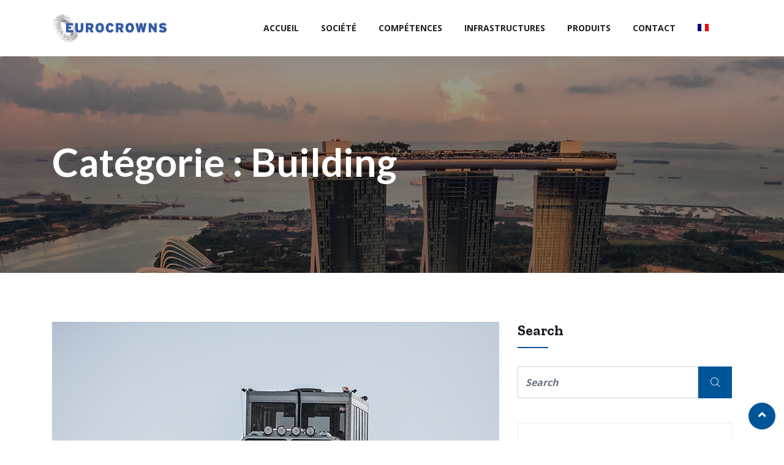

--- FILE ---
content_type: text/html; charset=UTF-8
request_url: https://eurocrowns.com/category/building/
body_size: 8634
content:
<!DOCTYPE html>
<html lang="fr-FR">

    <head>
        <meta charset="UTF-8">
        <meta name="viewport" content="width=device-width, initial-scale=1, maximum-scale=1">
		<title>Building &#8211; Eurocrowns</title>
<link href="https://fonts.googleapis.com/css?family=Open+Sans%3A%2C400%2C700%2C900%7CLato%3A100%2C400%2C700%2C900%7CZilla+Slab%3A%2C400%2C700%2C900" rel="stylesheet"><meta name='robots' content='max-image-preview:large' />
<link rel="alternate" hreflang="fr" href="https://eurocrowns.com/category/building/" />
<link rel='dns-prefetch' href='//fonts.googleapis.com' />
<link rel='dns-prefetch' href='//s.w.org' />
<link rel="alternate" type="application/rss+xml" title="Eurocrowns &raquo; Flux" href="https://eurocrowns.com/feed/" />
<link rel="alternate" type="application/rss+xml" title="Eurocrowns &raquo; Flux des commentaires" href="https://eurocrowns.com/comments/feed/" />
<link rel="alternate" type="application/rss+xml" title="Eurocrowns &raquo; Flux de la catégorie Building" href="https://eurocrowns.com/category/building/feed/" />
		<script type="text/javascript">
			window._wpemojiSettings = {"baseUrl":"https:\/\/s.w.org\/images\/core\/emoji\/13.0.1\/72x72\/","ext":".png","svgUrl":"https:\/\/s.w.org\/images\/core\/emoji\/13.0.1\/svg\/","svgExt":".svg","source":{"concatemoji":"https:\/\/eurocrowns.com\/wp-includes\/js\/wp-emoji-release.min.js?ver=5.7.14"}};
			!function(e,a,t){var n,r,o,i=a.createElement("canvas"),p=i.getContext&&i.getContext("2d");function s(e,t){var a=String.fromCharCode;p.clearRect(0,0,i.width,i.height),p.fillText(a.apply(this,e),0,0);e=i.toDataURL();return p.clearRect(0,0,i.width,i.height),p.fillText(a.apply(this,t),0,0),e===i.toDataURL()}function c(e){var t=a.createElement("script");t.src=e,t.defer=t.type="text/javascript",a.getElementsByTagName("head")[0].appendChild(t)}for(o=Array("flag","emoji"),t.supports={everything:!0,everythingExceptFlag:!0},r=0;r<o.length;r++)t.supports[o[r]]=function(e){if(!p||!p.fillText)return!1;switch(p.textBaseline="top",p.font="600 32px Arial",e){case"flag":return s([127987,65039,8205,9895,65039],[127987,65039,8203,9895,65039])?!1:!s([55356,56826,55356,56819],[55356,56826,8203,55356,56819])&&!s([55356,57332,56128,56423,56128,56418,56128,56421,56128,56430,56128,56423,56128,56447],[55356,57332,8203,56128,56423,8203,56128,56418,8203,56128,56421,8203,56128,56430,8203,56128,56423,8203,56128,56447]);case"emoji":return!s([55357,56424,8205,55356,57212],[55357,56424,8203,55356,57212])}return!1}(o[r]),t.supports.everything=t.supports.everything&&t.supports[o[r]],"flag"!==o[r]&&(t.supports.everythingExceptFlag=t.supports.everythingExceptFlag&&t.supports[o[r]]);t.supports.everythingExceptFlag=t.supports.everythingExceptFlag&&!t.supports.flag,t.DOMReady=!1,t.readyCallback=function(){t.DOMReady=!0},t.supports.everything||(n=function(){t.readyCallback()},a.addEventListener?(a.addEventListener("DOMContentLoaded",n,!1),e.addEventListener("load",n,!1)):(e.attachEvent("onload",n),a.attachEvent("onreadystatechange",function(){"complete"===a.readyState&&t.readyCallback()})),(n=t.source||{}).concatemoji?c(n.concatemoji):n.wpemoji&&n.twemoji&&(c(n.twemoji),c(n.wpemoji)))}(window,document,window._wpemojiSettings);
		</script>
		<style type="text/css">
img.wp-smiley,
img.emoji {
	display: inline !important;
	border: none !important;
	box-shadow: none !important;
	height: 1em !important;
	width: 1em !important;
	margin: 0 .07em !important;
	vertical-align: -0.1em !important;
	background: none !important;
	padding: 0 !important;
}
</style>
	<link rel='stylesheet' id='wp-block-library-css'  href='https://eurocrowns.com/wp-includes/css/dist/block-library/style.min.css?ver=5.7.14' type='text/css' media='all' />
<link rel='stylesheet' id='wp-block-library-theme-css'  href='https://eurocrowns.com/wp-includes/css/dist/block-library/theme.min.css?ver=5.7.14' type='text/css' media='all' />
<link rel='stylesheet' id='contact-form-7-css'  href='https://eurocrowns.com/wp-content/plugins/contact-form-7/includes/css/styles.css?ver=5.4' type='text/css' media='all' />
<link rel='stylesheet' id='wpml-legacy-horizontal-list-0-css'  href='//eurocrowns.com/wp-content/plugins/sitepress-multilingual-cms/templates/language-switchers/legacy-list-horizontal/style.min.css?ver=1' type='text/css' media='all' />
<link rel='stylesheet' id='wpml-legacy-vertical-list-0-css'  href='//eurocrowns.com/wp-content/plugins/sitepress-multilingual-cms/templates/language-switchers/legacy-list-vertical/style.min.css?ver=1' type='text/css' media='all' />
<link rel='stylesheet' id='wpml-menu-item-0-css'  href='//eurocrowns.com/wp-content/plugins/sitepress-multilingual-cms/templates/language-switchers/menu-item/style.min.css?ver=1' type='text/css' media='all' />
<link rel='stylesheet' id='induxo-fonts-css'  href='https://fonts.googleapis.com/css?family=Zilla+Slab%3A300%2C300i%2C400%2C400i%2C500%2C600%2C700%2C800%2C900%7COpen+Sans%3A400%2C700&#038;ver=1.7.0' type='text/css' media='all' />
<link rel='stylesheet' id='bootstrap-css'  href='https://eurocrowns.com/wp-content/themes/induxo/assets/css/bootstrap.min.css?ver=1.7.0' type='text/css' media='all' />
<link rel='stylesheet' id='font-awesome-v4shim-css'  href='https://eurocrowns.com/wp-content/plugins/types/vendor/toolset/toolset-common/res/lib/font-awesome/css/v4-shims.css?ver=5.13.0' type='text/css' media='screen' />
<link rel='stylesheet' id='font-awesome-css'  href='https://eurocrowns.com/wp-content/plugins/types/vendor/toolset/toolset-common/res/lib/font-awesome/css/all.css?ver=5.13.0' type='text/css' media='screen' />
<link rel='stylesheet' id='icon-font-css'  href='https://eurocrowns.com/wp-content/themes/induxo/assets/css/icon-font.css?ver=1.7.0' type='text/css' media='all' />
<link rel='stylesheet' id='animate-css'  href='https://eurocrowns.com/wp-content/themes/induxo/assets/css/animate.css?ver=1.7.0' type='text/css' media='all' />
<link rel='stylesheet' id='morris-css'  href='https://eurocrowns.com/wp-content/themes/induxo/assets/css/morris.css?ver=1.7.0' type='text/css' media='all' />
<link rel='stylesheet' id='isotope-css'  href='https://eurocrowns.com/wp-content/themes/induxo/assets/css/isotope.css?ver=1.7.0' type='text/css' media='all' />
<link rel='stylesheet' id='magnific-popup-css'  href='https://eurocrowns.com/wp-content/themes/induxo/assets/css/magnific-popup.css?ver=1.7.0' type='text/css' media='all' />
<link rel='stylesheet' id='owl-carousel-min-css'  href='https://eurocrowns.com/wp-content/themes/induxo/assets/css/owl.carousel.min.css?ver=1.7.0' type='text/css' media='all' />
<link rel='stylesheet' id='owl-theme-default-css'  href='https://eurocrowns.com/wp-content/themes/induxo/assets/css/owl.theme.default.min.css?ver=1.7.0' type='text/css' media='all' />
<link rel='stylesheet' id='induxo-woocommerce-css'  href='https://eurocrowns.com/wp-content/themes/induxo/assets/css/woocommerce.css?ver=1.7.0' type='text/css' media='all' />
<link rel='stylesheet' id='induxo-blog-css'  href='https://eurocrowns.com/wp-content/themes/induxo/assets/css/blog.css?ver=1.7.0' type='text/css' media='all' />
<link rel='stylesheet' id='induxo-gutenberg-custom-css'  href='https://eurocrowns.com/wp-content/themes/induxo/assets/css/gutenberg-custom.css?ver=1.7.0' type='text/css' media='all' />
<link rel='stylesheet' id='induxo-master-css'  href='https://eurocrowns.com/wp-content/themes/induxo/assets/css/master.css?ver=1.7.0' type='text/css' media='all' />
<style id='induxo-master-inline-css' type='text/css'>

        body{ font-family:"Open Sans";font-style:normal;font-size:15px;font-weight:400; }

        h1,h2{
            font-family:"Lato";font-weight:100;
        }
        h3{ 
            font-family:"Zilla Slab";font-style:normal;font-weight:700; 
        }

        h4{ 
            font-family:"Zilla Slab";font-style:normal;font-weight:700;
        }

        a, .post-meta span i, .entry-header .entry-title a:hover, .sidebar ul li a:hover{
            color: #005599;
            transition: all ease 500ms;
        }
        .header ul.navbar-nav > li > a:hover,
         .header ul.navbar-nav > li > a.active,
         .header ul.navbar-nav > li > a:focus{
            color: #005599 !important;
        }

         .entry-header .entry-title a,
         h1,h2,h3,h4,h5,h6,
         .post .entry-header .entry-title a{
            color: #1c1c24;
            
        }
        
        ul.navbar-nav li .dropdown-menu li a:hover,
        .ts-service .ts-service-box .ts-service-box-info .ts-title a:hover,
        .recent-folio-menu ul li.active,
        .ts-footer .footer-left-widget ul li span,
        .ts-footer .footer-widget ul li a:hover,
        .copyright span a,
        .ts-latest-news .single-latest-news .single-news-content .ts-post-title a:hover,
        .ts-top-bar .top-bar .header-nav-right-info li i.fa,
        .ts-nav-classic .header-nav-right-info li i,
        .sidebar .widget .media-body .entry-title a:hover,
        .header ul.navbar-nav li .dropdown-menu li a:hover,
        .header ul.navbar-nav li .dropdown-menu li a.active,
        .btn:hover,
        .readmore-btn-area a,
        .woocommerce ul.products li.product .price, 
        .woocommerce ul.products li.product .woocommerce-loop-product__title:hover,
        .post .entry-header .entry-title a:hover,
        .wp-block-quote:before{
           color: #005599;
        }

      
        .btn-primary,
        .recent-folio-menu ul li.active,
        .copyright .footer-social ul li a:hover,
        .testimonial-footer:after,
        .btn-border-dark:hover, 
        .ts-working-box:hover .working-icon-wrapper,
        .header ul.navbar-nav > li:hover > a:before, .header ul.navbar-nav > li.active > a:before,
        .blog-post-comment .comment-respond .comment-form .form-control:focus,
        .qutoe-form-inner.ts-qoute-form .form-control:focus{
           border-color: #005599;;
        }
        .recent-folio-menu ul li.active:after,
        .ts-latest-news .single-latest-news{
           border-bottom-color: #005599;;
        }
        .nav-classic .main-logo a:after{
           border-top-color: #005599;;
        }
        .btn-primary:hover{
         background: #4c4c4c;
         border-color: #4c4c4c;;
        }
        blockquote.wp-block-quote, .wp-block-quote, .wp-block-quote:not(.is-large):not(.is-style-large), .wp-block-pullquote blockquote,
         blockquote.wp-block-pullquote, .wp-block-quote.is-large, .wp-block-quote.is-style-large{
            border-left-color: #005599;;
        }

        
         .single-intro-text .count-number, .sticky.post .meta-featured-post,
        .sidebar .widget .widget-title:before, .pagination li.active a, .pagination li:hover a,
        .pagination li.active a:hover, .pagination li:hover a:hover,
        .sidebar .widget.widget_search .input-group-btn, .tag-lists a:hover, .tagcloud a:hover,
        .BackTo, .ticket-btn.btn:hover,
        .navbar-container .navbar-light .navbar-nav > li > a:before,
        .nav-button,
        .btn-primary,
        .single-recent-work .link-more,
        .ts-team-slider .owl-nav .owl-prev:hover i, .ts-team-slider .owl-nav .owl-next:hover i,
      
        .ts-footer-info-box,
        .working-process-number,
        .copyright .footer-social ul li a:hover,
        .btn-border-dark:hover,
        .nav-classic .main-logo a:before,
        .btn,
        .main-logo,
        .woocommerce ul.products li.product .button,.woocommerce ul.products li.product .added_to_cart,
        .woocommerce nav.woocommerce-pagination ul li a:focus, .woocommerce nav.woocommerce-pagination ul li a:hover, .woocommerce nav.woocommerce-pagination ul li span.current,
        .woocommerce #respond input#submit.alt, .woocommerce a.button.alt, .woocommerce button.button.alt, .woocommerce input.button.alt,.sponsor-web-link a:hover i, .woocommerce .widget_price_filter .ui-slider .ui-slider-range,
        .woocommerce span.onsale,
        .woocommerce ul.products li.product .added_to_cart:hover, .woocommerce #respond input#submit.alt:hover, .woocommerce a.button.alt:hover, .woocommerce button.button.alt:hover, 
        .woocommerce input.button.alt:hover,.woocommerce .widget_price_filter .ui-slider .ui-slider-handle,
        .hero-area.owl-carousel.owl-theme .owl-nav [class*=owl-]:hover,
        .post .post-footer .readmore,
        .post .post-media .video-link-btn a,
        #preloader{
            background: #005599;
        }
        .owl-carousel.owl-loaded .owl-nav .owl-next.disabled, 
        .owl-carousel.owl-loaded .owl-nav .owl-prev.disabled,
        .ts-about-image-wrapper.owl-carousel.owl-theme .owl-nav [class*=owl-]:hover{
            background: #005599 !important;

        }

        .banner-bg::after{
            background: rgba(0, 0, 0, 0.4);
        }
        
        .ts-footer{
            padding-top:50px;
            padding-bottom:50px;
         }
      body{
         background-color: #fff;
         
      }
     
      .ts-footer{
          background-color: #1e73be;
          background-repeat:no-repeat;
          background-size: cover;
          background:#000000
          
      }

      .ts-footer-classic .widget-title,
      .ts-footer-classic h3,
      .ts-footer-classic h4,
      .ts-footer-classic .contact h3{
          color: #ffffff;
      }
      .ts-footer-classic p,
      .ts-footer-classic .list-arrow li a,
      .ts-footer-classic .menu li a,
      .ts-footer-classic .service-time li,
      .ts-footer-classic .list-arrow li::before, 
      .ts-footer-classic .menu li::before{
        color: #ffffff;
      }

     
      .copy-right {
         background: #1e73be;
      }
      .copy-right .copyright-text{
         color: #ffffff;
      }
      
</style>
<link rel='stylesheet' id='parent-style-css'  href='https://eurocrowns.com/wp-content/themes/induxo-child/style.css?ver=5.7.14' type='text/css' media='all' />
<script type='text/javascript' src='https://eurocrowns.com/wp-includes/js/jquery/jquery.min.js?ver=3.5.1' id='jquery-core-js'></script>
<script type='text/javascript' src='https://eurocrowns.com/wp-includes/js/jquery/jquery-migrate.min.js?ver=3.3.2' id='jquery-migrate-js'></script>
<link rel="https://api.w.org/" href="https://eurocrowns.com/wp-json/" /><link rel="alternate" type="application/json" href="https://eurocrowns.com/wp-json/wp/v2/categories/20" /><link rel="EditURI" type="application/rsd+xml" title="RSD" href="https://eurocrowns.com/xmlrpc.php?rsd" />
<link rel="wlwmanifest" type="application/wlwmanifest+xml" href="https://eurocrowns.com/wp-includes/wlwmanifest.xml" /> 
<meta name="generator" content="WordPress 5.7.14" />
<meta name="generator" content="WPML ver:4.4.10 stt:1,4,3;" />
<style type="text/css">.recentcomments a{display:inline !important;padding:0 !important;margin:0 !important;}</style><link rel="icon" href="https://eurocrowns.com/wp-content/uploads/2021/03/cropped-Sans-titre-2-01-32x32.png" sizes="32x32" />
<link rel="icon" href="https://eurocrowns.com/wp-content/uploads/2021/03/cropped-Sans-titre-2-01-192x192.png" sizes="192x192" />
<link rel="apple-touch-icon" href="https://eurocrowns.com/wp-content/uploads/2021/03/cropped-Sans-titre-2-01-180x180.png" />
<meta name="msapplication-TileImage" content="https://eurocrowns.com/wp-content/uploads/2021/03/cropped-Sans-titre-2-01-270x270.png" />
		<style type="text/css" id="wp-custom-css">
			/* Menu burger */

.header .navbar-toggler {
    background: #005599;
}

/* Liens footer - Hover */

.footer-widget a{
	color: white;
}

.footer-widget a:hover{
	text-decoration: underline;
	color: white !important;
}

/* Menu langue */

.dropdown-menu{
	margin: 0 !important;
	padding: 0 20px !important;
	min-width: 80px !important;
}

@media screen and (max-width: 991px) {
	.dropdown-menu, .dropdown-item{
		padding-left: 0 !important;
	}
}

/* Liens */

a:hover{
	color: #005599;
	text-decoration: underline;
}

/* Taille du logo */

#header .logo>img{
	max-width: none;
	height: 50px;
}


/* Taille logo footer */

.footer-right-widget h3{
	margin-bottom: 0 !important;
}

.footer-right-widget a>img{
	max-width: 40% !important;
}		</style>
		    </head>

    <body class="archive category category-building category-20 sidebar-active elementor-default elementor-kit-1499" >

	 <header id="header" class="header header-standard   ">
      <div class="header-wrapper">
            <div class="container">
               <nav class="navbar navbar-expand-lg navbar-light">
                        <!-- logo-->
                     <a class="logo" href="https://eurocrowns.com/">
                        <img  class="img-fluid" src="//eurocrowns.com/wp-content/uploads/2021/03/Eurocrowns_Plan-de-travail-1-1.png" alt="Eurocrowns">
                     </a>
                     <button class="navbar-toggler" type="button" data-toggle="collapse"
                           data-target="#primary-nav" aria-controls="primary-nav" aria-expanded="false"
                           aria-label="Toggle navigation">
                           <span class="navbar-toggler-icon"><i class="icon icon-menu"></i></span>
                     </button>
                     
                       

	<div id="primary-nav" class="collapse navbar-collapse"><ul id="main-menu" class="navbar-nav ml-auto"><li id="menu-item-1552" class="menu-item menu-item-type-post_type menu-item-object-page menu-item-home menu-item-1552 nav-item"><a href="https://eurocrowns.com/" class="nav-link">Accueil</a></li>
<li id="menu-item-1557" class="menu-item menu-item-type-post_type menu-item-object-page menu-item-1557 nav-item"><a href="https://eurocrowns.com/societe/" class="nav-link">Société</a></li>
<li id="menu-item-1553" class="menu-item menu-item-type-post_type menu-item-object-page menu-item-1553 nav-item"><a href="https://eurocrowns.com/competences/" class="nav-link">Compétences</a></li>
<li id="menu-item-1555" class="menu-item menu-item-type-post_type menu-item-object-page menu-item-1555 nav-item"><a href="https://eurocrowns.com/infrastructures/" class="nav-link">Infrastructures</a></li>
<li id="menu-item-1556" class="menu-item menu-item-type-post_type menu-item-object-page menu-item-1556 nav-item"><a href="https://eurocrowns.com/produits/" class="nav-link">Produits</a></li>
<li id="menu-item-1554" class="menu-item menu-item-type-post_type menu-item-object-page menu-item-1554 nav-item"><a href="https://eurocrowns.com/contact/" class="nav-link">Contact</a></li>
<li id="menu-item-wpml-ls-21-fr" class="menu-item wpml-ls-slot-21 wpml-ls-item wpml-ls-item-fr wpml-ls-current-language wpml-ls-menu-item wpml-ls-first-item wpml-ls-last-item menu-item-type-wpml_ls_menu_item menu-item-object-wpml_ls_menu_item menu-item-wpml-ls-21-fr nav-item"><a href="https://eurocrowns.com/category/building/" class="nav-link"><img
            class="wpml-ls-flag"
            src="https://eurocrowns.com/wp-content/plugins/sitepress-multilingual-cms/res/flags/fr.png"
            alt="Français"
            
            
    /></a></li>
</ul></div>
                                                  <div class="nav-search-area">
                                                               <!--Search End-->
                              <div class="search-block" style="display: none;">
                                    
        <form  method="get" action="https://eurocrowns.com/" class="induxo-serach xs-search-group">
            <div class="input-group">
                <input type="search" class="form-control" name="s" placeholder="Search" value="">
                <button class="input-group-btn search-button"><i class="icon icon-search1"></i></button>
            </div>
        </form>                                    <span class="search-close">×</span>
                              </div>
                           </div>
                           
                                          <!-- Site search end-->
                                                                                              
                            
               </nav>
            </div><!-- container end-->
   </div><!-- header wrapper end-->
</header>



     <section class="banner-area banner-bg" style="background-image:url(https://eurocrowns.com/wp-content/themes/induxo/assets/images/banner/banner_image1.jpg);">
            <div class="container">
                <div class="row">
                    <div class="col-md-12 align-self-center">
                        <h2 class="banner-title ">
                           Catégorie : <span>Building</span> 
                        </h2>
                                             </div>
                </div>
            </div>
        </section>  
  
     
<section id="main-content" class="blog main-container" role="main">
	<div class="container">
		<div class="row">
	   			<div class="col-lg-8 col-md-12">
								
											<article class="post-94 post type-post status-publish format-standard has-post-thumbnail hentry category-building">
   <div class="post-media post-image">
      
      <a href="https://eurocrowns.com/2019/04/10/we-committed-to-keep-you-healthy-safe-2-2/">
        <img class="img-fluid" src="https://eurocrowns.com/wp-content/uploads/2019/04/news_full1.jpg" alt=" Riding with friend is the best feeling  my children attends">
      </a>
            
</div>
   
<div class="post-body clearfix">
      <div class="entry-header">
        	<div class="post-meta">
		<span class="post-author"><i class="icon icon-user"></i> <a href="https://eurocrowns.com/author/eurocrowec2021/">eurocrowec2021</a></span><span class="post-meta-date">
					<i class="icon icon-clock"></i>
						10 avril 2019</span><span class="meta-categories post-cat">
					<i class="icon icon-folder"></i>
						<a href="https://eurocrowns.com/category/building/" rel="category tag">Building</a> 
					</span>	</div>
        <h2 class="entry-title">
          <a href="https://eurocrowns.com/2019/04/10/we-committed-to-keep-you-healthy-safe-2-2/">Riding with friend is the best feeling  my children attends</a>
        </h2>
   
      </div>
        
      <div class="post-content">
         <div class="entry-content">
            <p>
                What a crazy time. I have five children in colleghigh school graduates.jpge or pursing post graduate studies (ages 18 through 26 for those who were wondering). Each of my children attends college far from home, the closest of which is…            </p>
         </div>
        <div class="post-footer readmore-btn-area"><a class="readmore" href="https://eurocrowns.com/2019/04/10/we-committed-to-keep-you-healthy-safe-2-2/">Continue <i class="icon icon-arrow-right"></i></a></div>      </div>
  
</div>
<!-- post-body end-->       
</article>					
												</div><!-- .col-md-8 -->

         

   <div class="col-lg-4 col-md-12">
      <aside id="sidebar" class="sidebar" role="complementary">
         <div id="search-2" class="widget widget_search"><h3 class="widget-title">Search</h3>
        <form  method="get" action="https://eurocrowns.com/" class="induxo-serach xs-search-group">
            <div class="input-group">
                <input type="search" class="form-control" name="s" placeholder="Search" value="">
                <button class="input-group-btn search-button"><i class="icon icon-search1"></i></button>
            </div>
        </form></div>
		<div id="recent-posts-2" class="widget widget_recent_entries">
		<h3 class="widget-title">Recent Posts</h3>
		<ul>
											<li>
					<a href="https://eurocrowns.com/2019/04/10/we-committed-to-keep-you-healthy-safe-2-2/">Riding with friend is the best feeling  my children attends</a>
									</li>
											<li>
					<a href="https://eurocrowns.com/2019/04/10/we-committed-to-keep-you-healthy-safe-3/">Supporting development and experience of a future generation</a>
									</li>
											<li>
					<a href="https://eurocrowns.com/2019/04/10/we-committed-to-keep-you-healthy-safe-2/">Caring for construction more experiencecollege from home</a>
									</li>
											<li>
					<a href="https://eurocrowns.com/2019/04/10/we-committed-to-keep-you-healthy-safe/">We committed to keep you healthy &#038; safe</a>
									</li>
					</ul>

		</div><div id="recent-comments-2" class="widget widget_recent_comments"><h3 class="widget-title">Recent Comments</h3><ul id="recentcomments"></ul></div><div id="categories-2" class="widget widget_categories"><h3 class="widget-title">Categories</h3>
			<ul>
					<li class="cat-item cat-item-20 current-cat"><a aria-current="page" href="https://eurocrowns.com/category/building/">Building</a>
</li>
	<li class="cat-item cat-item-19"><a href="https://eurocrowns.com/category/constuction/">Constuction</a>
</li>
	<li class="cat-item cat-item-3"><a href="https://eurocrowns.com/category/repearing/">Repearing</a>
</li>
			</ul>

			</div><div id="meta-2" class="widget widget_meta"><h3 class="widget-title">Meta</h3>
		<ul>
						<li><a href="https://eurocrowns.com/wp-login.php">Connexion</a></li>
			<li><a href="https://eurocrowns.com/feed/">Flux des publications</a></li>
			<li><a href="https://eurocrowns.com/comments/feed/">Flux des commentaires</a></li>

			<li><a href="https://fr.wordpress.org/">Site de WordPress-FR</a></li>
		</ul>

		</div><div id="archives-2" class="widget widget_archive"><h3 class="widget-title">Archives</h3>
			<ul>
					<li><a href='https://eurocrowns.com/2019/04/'>avril 2019</a></li>
			</ul>

			</div>      </aside> <!-- #sidebar --> 
   </div><!-- Sidebar col end -->
		</div><!-- .row -->
	</div><!-- .container -->
</section><!-- #main-content -->

       
   
                
         <footer class="ts-footer solid-bg-two ts-footer-classic" >
            <div class="container">
               <div class="row">
                  <div class="col-lg-4 col-md-12 fadeInUp">
                     <div class="footer-left-widget"><a href="#"><img width="300" height="75" src="https://eurocrowns.com/wp-content/uploads/2021/03/logofooter-300x75.png" class="image wp-image-1879  attachment-medium size-medium" alt="" loading="lazy" style="max-width: 100%; height: auto;" srcset="https://eurocrowns.com/wp-content/uploads/2021/03/logofooter-300x75.png 300w, https://eurocrowns.com/wp-content/uploads/2021/03/logofooter.png 556w" sizes="(max-width: 300px) 100vw, 300px" /></a></div><div class="footer-left-widget">			<div class="textwidget"><p><strong>Contactez-nous</strong></p>
<div class="contact">
<p>Tel : +33 3 89 08 89 97<br />
Email : contact@eurocrowns.com</p>
</div>
</div>
		</div>
                  </div>
                  <div class="col-lg-5 col-md-6 footer-widget">
                     <div class="footer-widget footer-center-widget"><h3 class="widget-title">Accès rapides</h3><div class="menu-footer-menu-container"><ul id="menu-footer-menu" class="menu"><li id="menu-item-2445" class="menu-item menu-item-type-post_type menu-item-object-page menu-item-home menu-item-2445"><a href="https://eurocrowns.com/">Accueil</a></li>
<li id="menu-item-2450" class="menu-item menu-item-type-post_type menu-item-object-page menu-item-2450"><a href="https://eurocrowns.com/societe/">Société</a></li>
<li id="menu-item-2446" class="menu-item menu-item-type-post_type menu-item-object-page menu-item-2446"><a href="https://eurocrowns.com/competences/">Compétences</a></li>
<li id="menu-item-2448" class="menu-item menu-item-type-post_type menu-item-object-page menu-item-2448"><a href="https://eurocrowns.com/infrastructures/">Infrastructures</a></li>
<li id="menu-item-2449" class="menu-item menu-item-type-post_type menu-item-object-page menu-item-2449"><a href="https://eurocrowns.com/produits/">Produits</a></li>
<li id="menu-item-2447" class="menu-item menu-item-type-post_type menu-item-object-page menu-item-2447"><a href="https://eurocrowns.com/contact/">Contact</a></li>
<li id="menu-item-3202" class="menu-item menu-item-type-post_type menu-item-object-page menu-item-3202"><a href="https://eurocrowns.com/mentions-legales/">Mentions légales</a></li>
</ul></div></div>                  </div>
                  <div class="col-lg-3 col-md-6">
                     <div class="footer-widget footer-right-widget"><h3 class="widget-title">Notre autre site :</h3><a href="https://decodhor.fr/" target="_blank" rel="noopener"><img width="150" height="96" src="https://eurocrowns.com/wp-content/uploads/2021/04/Logo-decodhor-blanc@-02-1-600x385-1-300x193.png" class="image wp-image-3186  attachment-150x96 size-150x96" alt="" loading="lazy" style="max-width: 100%; height: auto;" srcset="https://eurocrowns.com/wp-content/uploads/2021/04/Logo-decodhor-blanc@-02-1-600x385-1-300x193.png 300w, https://eurocrowns.com/wp-content/uploads/2021/04/Logo-decodhor-blanc@-02-1-600x385-1.png 600w" sizes="(max-width: 150px) 100vw, 150px" /></a></div><div class="footer-widget footer-right-widget">			<div class="textwidget"><p>Langues du site :</p>
</div>
		</div><div class="footer-widget footer-right-widget">
<div class="wpml-ls-sidebars-footer-right wpml-ls wpml-ls-legacy-list-vertical">
	<ul>

					<li class="wpml-ls-slot-footer-right wpml-ls-item wpml-ls-item-fr wpml-ls-current-language wpml-ls-first-item wpml-ls-last-item wpml-ls-item-legacy-list-vertical">
				<a href="https://eurocrowns.com/category/building/" class="wpml-ls-link">
                                <img
            class="wpml-ls-flag"
            src="https://eurocrowns.com/wp-content/plugins/sitepress-multilingual-cms/res/flags/fr.png"
            alt=""
            
            
    /><span class="wpml-ls-native">Français</span></a>
			</li>
		
	</ul>
</div>
</div>                  </div>
                  <!-- end col -->
               </div>
           </div>
                  
         </footer>
         
      
   <div class="copy-right">
         <div class="container">
            <div class="row">
               <div class="col-lg-6 col-md-6 wow fadeInUp" data-wow-duration="1.5s" data-wow-delay="300ms">

                     <div class="copyright-text">
                     &copy; 2021, Holycom                     </div>
               </div>
               <div class="col-lg-6 col-md-5">
                  
                     <div class="footer-social">
                        <ul>
                                                </ul>
                       
                     </div>
                     <!--Footer Social End-->
               </div>
            </div>
            <!-- end row -->
         </div>
   </div>
        <!-- end footer -->
         <div class="BackTo">
         <a href="#" class="fa fa-angle-up" aria-hidden="true"></a>
      </div>
   
   <script type='text/javascript' src='https://eurocrowns.com/wp-includes/js/dist/vendor/wp-polyfill.min.js?ver=7.4.4' id='wp-polyfill-js'></script>
<script type='text/javascript' id='wp-polyfill-js-after'>
( 'fetch' in window ) || document.write( '<script src="https://eurocrowns.com/wp-includes/js/dist/vendor/wp-polyfill-fetch.min.js?ver=3.0.0"></scr' + 'ipt>' );( document.contains ) || document.write( '<script src="https://eurocrowns.com/wp-includes/js/dist/vendor/wp-polyfill-node-contains.min.js?ver=3.42.0"></scr' + 'ipt>' );( window.DOMRect ) || document.write( '<script src="https://eurocrowns.com/wp-includes/js/dist/vendor/wp-polyfill-dom-rect.min.js?ver=3.42.0"></scr' + 'ipt>' );( window.URL && window.URL.prototype && window.URLSearchParams ) || document.write( '<script src="https://eurocrowns.com/wp-includes/js/dist/vendor/wp-polyfill-url.min.js?ver=3.6.4"></scr' + 'ipt>' );( window.FormData && window.FormData.prototype.keys ) || document.write( '<script src="https://eurocrowns.com/wp-includes/js/dist/vendor/wp-polyfill-formdata.min.js?ver=3.0.12"></scr' + 'ipt>' );( Element.prototype.matches && Element.prototype.closest ) || document.write( '<script src="https://eurocrowns.com/wp-includes/js/dist/vendor/wp-polyfill-element-closest.min.js?ver=2.0.2"></scr' + 'ipt>' );( 'objectFit' in document.documentElement.style ) || document.write( '<script src="https://eurocrowns.com/wp-includes/js/dist/vendor/wp-polyfill-object-fit.min.js?ver=2.3.4"></scr' + 'ipt>' );
</script>
<script type='text/javascript' src='https://eurocrowns.com/wp-includes/js/dist/hooks.min.js?ver=d0188aa6c336f8bb426fe5318b7f5b72' id='wp-hooks-js'></script>
<script type='text/javascript' src='https://eurocrowns.com/wp-includes/js/dist/i18n.min.js?ver=6ae7d829c963a7d8856558f3f9b32b43' id='wp-i18n-js'></script>
<script type='text/javascript' id='wp-i18n-js-after'>
wp.i18n.setLocaleData( { 'text direction\u0004ltr': [ 'ltr' ] } );
</script>
<script type='text/javascript' src='https://eurocrowns.com/wp-includes/js/dist/vendor/lodash.min.js?ver=4.17.21' id='lodash-js'></script>
<script type='text/javascript' id='lodash-js-after'>
window.lodash = _.noConflict();
</script>
<script type='text/javascript' src='https://eurocrowns.com/wp-includes/js/dist/url.min.js?ver=7c99a9585caad6f2f16c19ecd17a86cd' id='wp-url-js'></script>
<script type='text/javascript' id='wp-api-fetch-js-translations'>
( function( domain, translations ) {
	var localeData = translations.locale_data[ domain ] || translations.locale_data.messages;
	localeData[""].domain = domain;
	wp.i18n.setLocaleData( localeData, domain );
} )( "default", {"translation-revision-date":"2022-10-31 12:56:19+0000","generator":"GlotPress\/4.0.1","domain":"messages","locale_data":{"messages":{"":{"domain":"messages","plural-forms":"nplurals=2; plural=n > 1;","lang":"fr"},"You are probably offline.":["Vous \u00eates probablement hors ligne."],"Media upload failed. If this is a photo or a large image, please scale it down and try again.":["Le t\u00e9l\u00e9versement du m\u00e9dia a \u00e9chou\u00e9. S\u2019il s\u2019agit d\u2019une photo ou d\u2019une grande image, veuillez la redimensionner puis r\u00e9essayer."],"An unknown error occurred.":["Une erreur inconnue est survenue."],"The response is not a valid JSON response.":["La r\u00e9ponse n\u2019est pas une r\u00e9ponse JSON valide."]}},"comment":{"reference":"wp-includes\/js\/dist\/api-fetch.js"}} );
</script>
<script type='text/javascript' src='https://eurocrowns.com/wp-includes/js/dist/api-fetch.min.js?ver=25cbf3644d200bdc5cab50e7966b5b03' id='wp-api-fetch-js'></script>
<script type='text/javascript' id='wp-api-fetch-js-after'>
wp.apiFetch.use( wp.apiFetch.createRootURLMiddleware( "https://eurocrowns.com/wp-json/" ) );
wp.apiFetch.nonceMiddleware = wp.apiFetch.createNonceMiddleware( "cdbc0826bd" );
wp.apiFetch.use( wp.apiFetch.nonceMiddleware );
wp.apiFetch.use( wp.apiFetch.mediaUploadMiddleware );
wp.apiFetch.nonceEndpoint = "https://eurocrowns.com/wp-admin/admin-ajax.php?action=rest-nonce";
</script>
<script type='text/javascript' id='contact-form-7-js-extra'>
/* <![CDATA[ */
var wpcf7 = [];
/* ]]> */
</script>
<script type='text/javascript' src='https://eurocrowns.com/wp-content/plugins/contact-form-7/includes/js/index.js?ver=5.4' id='contact-form-7-js'></script>
<script type='text/javascript' src='https://eurocrowns.com/wp-content/themes/induxo/assets/js/popper.min.js?ver=1.7.0' id='popper-js'></script>
<script type='text/javascript' src='https://eurocrowns.com/wp-content/themes/induxo/assets/js/bootstrap.min.js?ver=1.7.0' id='bootstrap-js'></script>
<script type='text/javascript' src='https://eurocrowns.com/wp-content/themes/induxo/assets/js/jquery.magnific-popup.min.js?ver=1.7.0' id='jquery-magnific-popup-js'></script>
<script type='text/javascript' src='https://eurocrowns.com/wp-content/themes/induxo/assets/js/jquery.appear.min.js?ver=1.7.0' id='jquery-appear-min-js'></script>
<script type='text/javascript' src='https://eurocrowns.com/wp-content/themes/induxo/assets/js/isotope.pkgd.min.js?ver=1.7.0' id='isotope-pkgd-min-js'></script>
<script type='text/javascript' src='https://eurocrowns.com/wp-content/themes/induxo/assets/js/raphael.min.js?ver=1.7.0' id='raphael-min-js'></script>
<script type='text/javascript' src='https://eurocrowns.com/wp-content/themes/induxo/assets/js/morris.js?ver=1.7.0' id='morris-js'></script>
<script type='text/javascript' src='https://eurocrowns.com/wp-content/themes/induxo/assets/js/owl.carousel.min.js?ver=1.7.0' id='owl-carousel-min-js'></script>
<script type='text/javascript' src='https://eurocrowns.com/wp-content/themes/induxo/assets/js/script.js?ver=1.7.0' id='induxo-script-js'></script>
<script type='text/javascript' src='https://eurocrowns.com/wp-includes/js/wp-embed.min.js?ver=5.7.14' id='wp-embed-js'></script>

   </body>
</html>